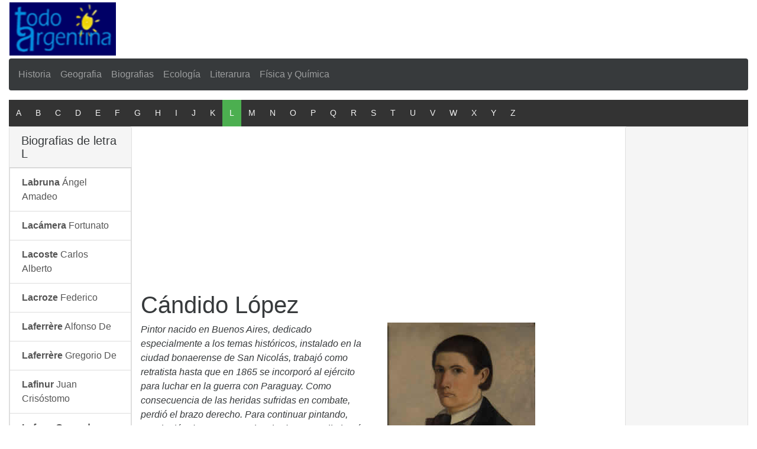

--- FILE ---
content_type: text/html; charset=UTF-8
request_url: https://www.todo-argentina.net/biografias-argentinas/candido_lopez.php?id=552
body_size: 26262
content:
	<!DOCTYPE html>
<html lang="en">
<head>
<script async src="//pagead2.googlesyndication.com/pagead/js/adsbygoogle.js"></script>
<script>
     (adsbygoogle = window.adsbygoogle || []).push({
          google_ad_client: "ca-pub-8441138765948050",
          enable_page_level_ads: true
     });
</script>
<script async custom-element="amp-auto-ads"
        src="https://cdn.ampproject.org/v0/amp-auto-ads-0.1.js">
</script>
  <title>Biografía de  Cándido López</title>
  <meta charset="utf-8">
  <meta name="viewport" content="width=device-width, initial-scale=1">
  <meta name="description" content="Pintor nacido en Buenos Aires, dedicado especialmente a los temas históricos, instalado en la ciudad bonaerense de San Nicolás, trabajó como retratista hasta que en 1865 se incorporó al ejército para luchar en la guerra con Paraguay. Como consecuencia de las heridas sufridas en combate, perdió el brazo derecho. Para continuar pintando, consiguió educar su mano izquierda, y con ella logró sus cuadros más famosos. Son escenas de batallas, dibujos detallistas de colores llamativos que muestran la guerra en miniatura.     ">
  <meta name="keywords" content="Biografía de  Cándido López, biografias de argentina">
  <meta name="author" content="Daniel E. Soubie">
  <meta name="robots" content="follow">
  <meta name="google" content="translate">
    <link rel="stylesheet" href="https://maxcdn.bootstrapcdn.com/bootstrap/4.0.0-alpha.3/css/bootstrap.min.css" integrity="sha384-MIwDKRSSImVFAZCVLtU0LMDdON6KVCrZHyVQQj6e8wIEJkW4tvwqXrbMIya1vriY" crossorigin="anonymous">
      
    
<style>
	body {
	  margin: 0;
	  font-family: Arial, Helvetica, sans-serif;
	}

	.topnav1 {
	  overflow: hidden;
	  background-color: #333;
	}

	.topnav1 a {
	  float: left;
	  color: #f2f2f2;
	  text-align: center;
	  padding: 12px 12px;
	  text-decoration: none;
	  font-size: 14px;
	}

	.topnav1 a:hover {
	  background-color: #ddd;
	  color: black;
	}

	.topnav1 a.active {
	  background-color: #4CAF50;
	  color: white;
	}
</style>
<script async src="https://fundingchoicesmessages.google.com/i/pub-8441138765948050?ers=1" nonce="xCFhjma38nqXcercvq3p5Q"></script><script nonce="xCFhjma38nqXcercvq3p5Q">(function() {function signalGooglefcPresent() {if (!window.frames['googlefcPresent']) {if (document.body) {const iframe = document.createElement('iframe'); iframe.style = 'width: 0; height: 0; border: none; z-index: -1000; left: -1000px; top: -1000px;'; iframe.style.display = 'none'; iframe.name = 'googlefcPresent'; document.body.appendChild(iframe);} else {setTimeout(signalGooglefcPresent, 0);}}}signalGooglefcPresent();})();</script></head>
<body>


 <!--<div class="container-fluid"> -->
 <div class="container-fluid">
<div class="page-header" style="margin-bottom:0">
 
  <amp-auto-ads type="adsense"
              data-ad-client="ca-pub-8441138765948050">
</amp-auto-ads>
<table width='100%'>
	<tr><td width="180" align="left" ><a title="todo sobre argentina" href="http://www.todo-argentina.net/"><img src="../imagenes/logoazul.gif" width="180" height="90"></a></td><td width="970" align="left" > 
	
	<script async src="//pagead2.googlesyndication.com/pagead/js/adsbygoogle.js"></script>
	<!-- banner_grande_encabezado -->
	<ins class="adsbygoogle"
		 style="display:inline-block;width:970px;height:90px"
		 data-ad-client="ca-pub-8441138765948050"
		 data-ad-slot="2831025160"></ins>
	<script>


(adsbygoogle = window.adsbygoogle || []).push({});
</script>
</td> </tr>
</table>
   
 <nav id="topNav" class="navbar navbar-toggle navbar-static-top navbar-dark bg-inverse m-b-1">
        <button class="navbar-toggler hidden-md-up pull-right" type="button" data-toggle="collapse" data-target="#navbar">
            &#9776;
        </button>
        
        <div class="collapse navbar-toggleable-sm" id="navbar">
            <ul class="nav navbar-nav">
				                <li class="nav-item">
                    <a class="nav-link" href="../historia-argentina/historia_argentina.php?id_padre=1"> Historia </a>
                </li>
  
			
			
				
					                <li class="nav-item">
                    <a class="nav-link" href="../geografia/index.htm?id_padre=2"> Geografia </a>
                </li>
  
			
			
				
					                <li class="nav-item">
                    <a class="nav-link" href="../biografias-argentinas/biografias_argentinas.php?id_padre=3"> Biografias </a>
                </li>
  
			
			
				
					                <li class="nav-item">
                    <a class="nav-link" href="../ecologia/index.php?id_padre=4"> Ecología </a>
                </li>
  
			
			
				
					                <li class="nav-item">
                    <a class="nav-link" href="../Literatura_argentina/periodo_colonial.htm?id_padre=5"> Literarura </a>
                </li>
  
			
			
				
					                <li class="nav-item">
                    <a class="nav-link" href="../fisica/index.php?id_padre=9"> Física y Química </a>
                </li>
  
			
			
				
							
            </ul>
           
        </div>
    </nav>
 <div class="topnav1">
	 <a  href="letra_a.php">A</a>
 <a  href="letra_b.php">B</a>
 <a  href="letra_c.php">C</a>
 <a  href="letra_d.php">D</a>
 <a  href="	
letra_e.php
">E</a>
 <a  href="letra_f.php">F</a>
 <a  href="	
letra_g.php">G</a>
 <a  href="	
letra_h.php">H</a>
 <a  href="letra_i.php">I</a>
 <a  href="	
letra_j.php">J</a>
 <a  href="letra_k.php">K</a>
 <a class="active" href="letra_l.php">L</a>
 <a  href="letra_m.php">M</a>
 <a  href="letra_n.php">N</a>
 <a  href="letra_o.php">O</a>
 <a  href="letra_p.php">P</a>
 <a  href="letra_q.php">Q</a>
 <a  href="letra_r.php">R</a>
 <a  href="letra_s.php">S</a>
 <a  href="letra_t.php">T</a>
 <a  href="letra_u.php">U</a>
 <a  href="letra_v.php">V</a>
 <a  href="letra_w.php">W</a>
 <a  href="">X</a>
 <a  href="letra_y.php">Y</a>
 <a  href="letra_z.php">Z</a>

</div>

</div>





	<div class="col-sm-2">
	<div class="row">
		<div>
	    	<div class="card">
				<div class="card-header p-b-0">
					<h5 class="card-title"><i class="fa fa-random" aria-hidden="true"></i>Biografias de letra L</h5>
				</div>
				<div class="list-group list-group-flush">
								
					<a href="angel_labruna.php?id=503" class="list-group-item list-group-item-action"><b>Labruna</b> Ángel Amadeo </a>
								
					<a href="frotunato_lacamera.php?id=505" class="list-group-item list-group-item-action"><b>Lacámera</b> Fortunato </a>
								
					<a href="carlos_lacoste.php?id=1391" class="list-group-item list-group-item-action"><b>Lacoste</b> Carlos Alberto</a>
								
					<a href="federico_lacroze.php?id=502" class="list-group-item list-group-item-action"><b>Lacroze</b> Federico</a>
								
					<a href="alfonso_de_laferrere.php?id=1232" class="list-group-item list-group-item-action"><b>Laferrère</b> Alfonso De </a>
								
					<a href="gregorio_de_laferrere.php?id=521" class="list-group-item list-group-item-action"><b>Laferrère</b> Gregorio De</a>
								
					<a href="juan_crisostomo_lafinur.php?id=507" class="list-group-item list-group-item-action"><b>Lafinur</b> Juan Crisóstomo </a>
								
					<a href="samuel_lafone_quevedo.php?id=506" class="list-group-item list-group-item-action"><b>Lafone Quevedo</b> Samuel Alejandro </a>
								
					<a href="pedro_lagleyze.php?id=522" class="list-group-item list-group-item-action"><b>Lagleyze</b> Pedro</a>
								
					<a href="hilario_lagos.php?id=510" class="list-group-item list-group-item-action"><b>Lagos</b> Hilario</a>
								
					<a href="ovidio_lagos.php?id=523" class="list-group-item list-group-item-action"><b>Lagos</b> Ovidio</a>
								
					<a href="carlos-laidlaw.php?id=1353" class="list-group-item list-group-item-action"><b>Laidlaw</b> Carlos </a>
								
					<a href="gregorio_araoz_de_lamadrid.php?id=525" class="list-group-item list-group-item-action"><b>Lamadrid</b> Gregorio Aráoz de</a>
								
					<a href="libertad_lamarque.php?id=511" class="list-group-item list-group-item-action"><b>Lamarque</b> Libertad</a>
								
					<a href="andres_lamas.php?id=526" class="list-group-item list-group-item-action"><b>Lamas</b> Andres</a>
								
					<a href="adolfo-lanus.php?id=1279" class="list-group-item list-group-item-action"><b>Lanús</b> Adolfo </a>
								
					<a href="Jorge_horacio_landaburu.php?id=1229" class="list-group-item list-group-item-action"><b>Landaburu</b> Jorge Horacio </a>
								
					<a href="Landaburu_Laureano.php?id=1212" class="list-group-item list-group-item-action"><b>Landaburu</b> Laureano</a>
								
					<a href="norah_lange.php?id=426" class="list-group-item list-group-item-action"><b>Lange</b> Norah </a>
								
					<a href="julieta_lanteri.php?id=696" class="list-group-item list-group-item-action"><b>Lanteri</b> Julieta </a>
								
					<a href="alejandro_agustin_lanusse.php?id=512" class="list-group-item list-group-item-action"><b>Lanusse</b> Alejandro A</a>
								
					<a href="antonio-lanusse.php?id=1308" class="list-group-item list-group-item-action"><b>Lanusse</b> Antonio</a>
								
					<a href="ernesto-lanusse.php?id=1287" class="list-group-item list-group-item-action"><b>Lanusse</b> Ernesto Jorge </a>
								
					<a href="francisco_narciso_laprida.php?id=513" class="list-group-item list-group-item-action"><b>Laprida</b> Francisco Narciso De</a>
								
					<a href="juan_manuel_larrazabal.php?id=527" class="list-group-item list-group-item-action"><b>Larrazábal</b> Juan Manuel</a>
								
					<a href="juan_larrea.php?id=514" class="list-group-item list-group-item-action"><b>Larrea</b> Juan</a>
								
					<a href="enrique_larreta.php?id=515" class="list-group-item list-group-item-action"><b>Larreta</b> Enrique Rodriguez</a>
								
					<a href="juan_gregorio_las_heras.php?id=528" class="list-group-item list-group-item-action"><b>Las Heras</b> Juan Gregorio de</a>
								
					<a href="saturnino-laspiur.php?id=992" class="list-group-item list-group-item-action"><b>Laspiur</b> Saturnino María</a>
								
					<a href="raul_lastiri.php?id=516" class="list-group-item list-group-item-action"><b>Lastiri</b> Raúl Alberto </a>
								
					<a href="bonifacio-lastra.php?id=999" class="list-group-item list-group-item-action"><b>Lastra</b>  Bonifacio</a>
								
					<a href="roberto_lavagna.php?id=1502" class="list-group-item list-group-item-action"><b>Lavagna</b> Roberto</a>
								
					<a href="benjamin_lavaisse.php?id=531" class="list-group-item list-group-item-action"><b>Lavaisse</b> Benjamin </a>
								
					<a href="luan_jose_lavaisse.php?id=530" class="list-group-item list-group-item-action"><b>Lavaisse</b> Juan José Dauxión </a>
								
					<a href="juan_lavalle.php?id=517" class="list-group-item list-group-item-action"><b>Lavalle</b> Juan Galo</a>
								
					<a href="juan_antonio_lavalleja.php?id=518" class="list-group-item list-group-item-action"><b>Lavalleja</b> Juan Antonio </a>
								
					<a href="manuel_jose_lavarden.php?id=529" class="list-group-item list-group-item-action"><b>Lavardén</b> Manuel José De </a>
								
					<a href="manuel_lainez.php?id=524" class="list-group-item list-group-item-action"><b>Láinez</b> Manuel</a>
								
					<a href="candido_lopez.php?id=552" class="list-group-item list-group-item-action"><b>López</b>  Cándido</a>
								
					<a href="estanislao_lopez.php?id=553" class="list-group-item list-group-item-action"><b>López</b> Estanislao</a>
								
					<a href="francisco_solano_lopez.php?id=555" class="list-group-item list-group-item-action"><b>López</b> Francisco Solano (historietista)</a>
								
					<a href="german_lopez.php?id=1416" class="list-group-item list-group-item-action"><b>López</b> Germán</a>
								
					<a href="lucio_v_lopez.php?id=554" class="list-group-item list-group-item-action"><b>López</b> Lucio Vicente </a>
								
					<a href="vicente_fidel_lopez.php?id=349" class="list-group-item list-group-item-action"><b>López</b> Vicente Fidel</a>
								
					<a href="francisco_s_lopez_carrillo.php?id=556" class="list-group-item list-group-item-action"><b>López  Carrillo</b> Francisco Solano (presidente paraguay)</a>
								
					<a href="carlos_lopez_buchardo.php?id=557" class="list-group-item list-group-item-action"><b>López Buchardo</b> Carlos</a>
								
					<a href="ricardo_lopez_jordan.php?id=558" class="list-group-item list-group-item-action"><b>López Jordán</b> Ricardo</a>
								
					<a href="ricardo_lopez_murphy.php?id=1474" class="list-group-item list-group-item-action"><b>López Murphy</b> Ricardo </a>
								
					<a href="jose_lopez_rega.php?id=625" class="list-group-item list-group-item-action"><b>López Rega</b>  José </a>
								
					<a href="vicente_lopez_y_planes.php?id=559" class="list-group-item list-group-item-action"><b>López Y Planes</b> Vicente</a>
								
					<a href="tomas-le-breton.php?id=1100" class="list-group-item list-group-item-action"><b>Le Breton</b> Tomás </a>
								
					<a href="alfredo_lepera.php?id=540" class="list-group-item list-group-item-action"><b>Le Pera</b> Alfredo</a>
								
					<a href="jorge_edgar_leal.php?id=519" class="list-group-item list-group-item-action"><b>Leal</b> Jorge Edgar</a>
								
					<a href="martininano_leguizamon_m.php?id=532" class="list-group-item list-group-item-action"><b>Leguizamón</b> Coronel Martiniano (padre) </a>
								
					<a href="gustavo_cuchi_leguizamon.php?id=538" class="list-group-item list-group-item-action"><b>Leguizamón</b> Gustavo "Cuchi" </a>
								
					<a href="honorio_leguizamon.php?id=535" class="list-group-item list-group-item-action"><b>Leguizamón</b> Honorio </a>
								
					<a href="martininano_leguizamons_h.php?id=533" class="list-group-item list-group-item-action"><b>Leguizamón</b> Martiniano (hijo)</a>
								
					<a href="onesimo_leguizamon.php?id=534" class="list-group-item list-group-item-action"><b>Leguizamón</b> Onésimo </a>
								
					<a href="irineo_leguizamo.php?id=537" class="list-group-item list-group-item-action"><b>Leguizamo</b> Irineo</a>
								
					<a href="luis_federico_leloir.php?id=539" class="list-group-item list-group-item-action"><b>Leloir</b> Luis Federico </a>
								
					<a href="lucas_lennon.php?id=1402" class="list-group-item list-group-item-action"><b>Lennon</b> Lucas Jaime </a>
								
					<a href="nicolas_levalle.php?id=536" class="list-group-item list-group-item-action"><b>Levalle</b> Nicolás </a>
								
					<a href="ricardo_levene_p.php?id=541" class="list-group-item list-group-item-action"><b>Levene</b> Ricardo (padre)</a>
								
					<a href="beppo_levi.php?id=542" class="list-group-item list-group-item-action"><b>Levi</b> Beppo</a>
								
					<a href="roberto_marcelo_levington.php?id=544" class="list-group-item list-group-item-action"><b>Levingston</b> Roberto Marcelo</a>
								
					<a href="antonio_liberti.php?id=545" class="list-group-item list-group-item-action"><b>Liberti</b> Antonio Vespucio</a>
								
					<a href="cayetano-licciardo.php?id=1332" class="list-group-item list-group-item-action"><b>Licciardo</b> Cayetano Antonio </a>
								
					<a href="horacio-tomas-liendo.php?id=1350" class="list-group-item list-group-item-action"><b>Liendo</b> Horacio Tomás </a>
								
					<a href="miguel_lillo.php?id=546" class="list-group-item list-group-item-action"><b>Lillo</b> Miguel</a>
								
					<a href="hamlet_lima_quintana.php?id=547" class="list-group-item list-group-item-action"><b>Lima Quintana</b> Hamlet</a>
								
					<a href="santiago_de_liniers.php?id=548" class="list-group-item list-group-item-action"><b>Liniers</b> Santiago De</a>
								
					<a href="domingo_liotta.php?id=550" class="list-group-item list-group-item-action"><b>Liotta</b> Domingo </a>
								
					<a href="juan_jose_llach.php?id=1484" class="list-group-item list-group-item-action"><b>Llach</b> Juan José </a>
								
					<a href="juan_Llamazares.php?id=1242" class="list-group-item list-group-item-action"><b>Llamazares</b> Juan</a>
								
					<a href="benito-llambi.php?id=1335" class="list-group-item list-group-item-action"><b>Llambí</b> Benito </a>
								
					<a href="nicolas_llanderas.php?id=564" class="list-group-item list-group-item-action"><b>Llanderas</b> Nicolas De Las </a>
								
					<a href="felipe_llavallol.php?id=562" class="list-group-item list-group-item-action"><b>Llavallol</b> Felipe</a>
								
					<a href="juan-llerena-amadeo.php?id=1343" class="list-group-item list-group-item-action"><b>Llerena Amadeo</b> Juan Rafael</a>
								
					<a href="eleodoro-lobos.php?id=1059" class="list-group-item list-group-item-action"><b>Lobos</b> Eleodoro</a>
								
					<a href="hernan_lombardi.php?id=1477" class="list-group-item list-group-item-action"><b>Lombardi</b> Hernán</a>
								
					<a href="hector_lombardo.php?id=549" class="list-group-item list-group-item-action"><b>Lombardo</b> Hector Jose </a>
								
					<a href="eduardo_ernesto_lomardi.php?id=551" class="list-group-item list-group-item-action"><b>Lonardi</b> Eduardo Ernesto</a>
								
					<a href="carola_elena_lorenzini.php?id=520" class="list-group-item list-group-item-action"><b>Lorenzini</b> Carolina Elena </a>
								
					<a href="Eufrasio-loza.php?id=1102" class="list-group-item list-group-item-action"><b>Loza</b> Eufrasio S</a>
								
					<a href="frankiln-lucero.php?id=1183" class="list-group-item list-group-item-action"><b>Lucero</b> Franklin </a>
								
					<a href="juan-a-luco.php?id=1318" class="list-group-item list-group-item-action"><b>Luco</b> Juan Alejandro</a>
								
					<a href="italo_luder.php?id=1446" class="list-group-item list-group-item-action"><b>Luder</b> Ítalo Argentino </a>
								
					<a href="leopoldo_lugones.php?id=561" class="list-group-item list-group-item-action"><b>Lugones</b> Leopoldo Pablo </a>
								
					<a href="felix_luna.php?id=566" class="list-group-item list-group-item-action"><b>Luna</b> Félix</a>
								
					<a href="pelagio_luna.php?id=563" class="list-group-item list-group-item-action"><b>Luna</b> Pelagio Baltasar </a>
								
					<a href="perdo_luro.php?id=565" class="list-group-item list-group-item-action"><b>Luro</b> Pedro</a>
								
					<a href="tito_lusiardo.php?id=567" class="list-group-item list-group-item-action"><b>Lusiardo</b> Tito </a>
								
					<a href="benito_lynch.php?id=568" class="list-group-item list-group-item-action"><b>Lynch</b> Benito</a>
								
					<a href="marta_lynch.php?id=569" class="list-group-item list-group-item-action"><b>Lynch</b> Marta</a>
								
					<a href="alberto_lysy.php?id=570" class="list-group-item list-group-item-action"><b>Lysy</b> Alberto </a>
					
				
				</div>
			</div>
		</div>
	</div>
    </div>
    <div class="col-sm-8">
	<div class="row">
				<div class="col-sm-12">
				  <script async src="//pagead2.googlesyndication.com/pagead/js/adsbygoogle.js"></script>
				<!-- banner_abajo -->
				<ins class="adsbygoogle"
					 style="display:block"
					 data-ad-client="ca-pub-8441138765948050"
					 data-ad-slot="5404367551"
					 data-ad-format="auto"></ins>
				<script>
				(adsbygoogle = window.adsbygoogle || []).push({});
				</script>
  
				</div>
			</div>
			<div class="row">
				<div class="col-sm-12"> <h1> Cándido López</h1></div>
			</div> 
			
				
		  
			 <div class="row">   
				<div class="col-sm-6"><i> Pintor nacido en Buenos Aires, dedicado especialmente a los temas históricos, instalado en la ciudad bonaerense de San Nicolás, trabajó como retratista hasta que en 1865 se incorporó al ejército para luchar en la guerra con Paraguay. Como consecuencia de las heridas sufridas en combate, perdió el brazo derecho. Para continuar pintando, consiguió educar su mano izquierda, y con ella logró sus cuadros más famosos. Son escenas de batallas, dibujos detallistas de colores llamativos que muestran la guerra en miniatura.     </i></div>
				<div class="col-sm-6"><img class="img-responsive" src="imagenes/candida_lopez.jpg" alt=" Cándido  López" > <br>
				 Cándido López				</div>
			</div> 	
					
			
  			<div class="row">
				<div class="col-sm-12">  
					<h4>Biografía</h4>
					<p>Cándido López inició su carrera artística daguerrotipista en 1858 siendo discípulo del retratista Carlos Descalzo. En un principio López se dedicó al retrato en su ciudad natal.<br></p><p>Debido a que la daguerrotipia exigía una extremada composición y planeamiento previo de la imagen, fue en ese período que comenzó a iniciarse en el trabajo de esbozos que le llevarían gradualmente a dedicarse a la pintura. Fue así que los conocimientos de daguerrotipista le resultarían importantes para su posterior carrera como pintor: se hizo observador de encuadres, minucioso por la realidad, y se interesó por documentar lo que veía como momentáneo, para intentar "eternizarlo".</p><p>Entre 1859 y 1863 recorrió las entonces pequeñas ciudades y poblaciones de la provincia de Buenos Aires y sur de la provincia de Santa Fe realizando gran cantidad de fotografías. En 1860 instaló su hogar en Mercedes, donde dos años más tarde retrató al recientemente asumido presidente Bartolomé Mitre. Poco tiempo después se instaló en San Nicolás de los Arroyos.</p><p>En 1863 trabó amistad con el pintor muralista Ignacio Manzoni, quien promovió en él la idea de explorar los colores y las perspectivas. También recibió enseñanzas de Baldassare Verazzi, pintor italiano afincado en la Argentina.</p><p>Estaba planeando un viaje de perfeccionamiento a Europa cuando estalló la Guerra del Paraguay. Se enroló como teniente en el batallón de Infantería de San Nicolás, a órdenes del coronel Juan Carlos Boerr, de la división del general Wenceslao Paunero.</p><p>Participó en los combates de Paso de la Patria e Itapirú. Durante el tiempo libre entre combates – su regimiento no participó en operaciones ofensivas en ese período – pintó varios paisajes de campamentos militares. Los envió a Buenos Aires, donde fueron vendidos y se hicieron muy populares, ya que la población estaba interesada en cualquier cosa que la acercara a la situación en el frente de combate. Posteriormente participó en las batallas de Estero Bellaco, Yataytí Corá, Boqueróny Sauce. En la Batalla de Curupayty, en septiembre de 1866, una granada le cercena parte del brazo derecho, de modo que pasó a retiro como inválido de guerra. Meses más tarde, tras la convalecencia en Corrientes, regresó a San Nicolás.</p><p>Al borde de la miseria, López comenzó a practicar pintura con su mano izquierda, aunque sólo consideró que estaba en condiciones de volver a dedicarse al arte hacia 1869. De modo que volvió a pintar, pero concentrándose en reflejar los campos de batalla y los campamentos de la Guerra del Paraguay. Más tarde vivió varios años en San Antonio de Areco y Merlo (Buenos Aires)</p><p>No obstante, no logró prosperidad económica, de modo que en 1887 envió una misiva al expresidente Mitre, a quien le solicitó intercesión para obtener ayuda pública. Mitre en cuanto sujeto muy influyente se transformó en su comitente y le aportó un subsidio a cambio de una serie de cuadros que "documenten" la "Guerra del Paraguay". Es así que a partir de algunos de los esbozos realizados entre 1865-1870, López pintó sus principales cuadros entre 1888 y 1901. López intentó pintar unos cien cuadros, pudiendo concluir aproximadamente la mitad de la cantidad que se había propuesto.</p><p>Gran parte de estas obras aparecen con la firma Zepol, seudónimo que corresponde a la reversión de su apellido. Pasó sus últimos años en un campo que había alquilado en Baradero, provincia de Buenos Aires, donde falleció el último día de 1902.</p><p>Sus restos fueron localizados en el Panteón de los Guerreros del Paraguay en el Cementerio de la Recoleta.</p>				</div>
			</div>  

			<div class="row">
				<div class="col-sm-12">
				  <script async src="//pagead2.googlesyndication.com/pagead/js/adsbygoogle.js"></script>
				<!-- banner_abajo -->
				<ins class="adsbygoogle"
					 style="display:block"
					 data-ad-client="ca-pub-8441138765948050"
					 data-ad-slot="5404367551"
					 data-ad-format="auto"></ins>
				<script>
				(adsbygoogle = window.adsbygoogle || []).push({});
				</script>
  
				</div>
			</div>  
			<div class="row">
				<div class="col-sm-12"> 
					  <script async src="//pagead2.googlesyndication.com/pagead/js/adsbygoogle.js"></script>
					<ins class="adsbygoogle"
						 style="display:block"
						 data-ad-format="autorelaxed"
						 data-ad-client="ca-pub-8441138765948050"
						 data-ad-slot="5161659122"></ins>
					<script>
						 (adsbygoogle = window.adsbygoogle || []).push({});
					</script>
  
  
				</div> 
			</div>
	</div>		
	<div class="col-sm-2">
	<div class="row">
		<div>
	    	<div class="card">
				<div class="card-header p-b-0">
					<script async src="//pagead2.googlesyndication.com/pagead/js/adsbygoogle.js"></script>
<!-- cuadrado -->
<ins class="adsbygoogle"
     style="display:block"
     data-ad-client="ca-pub-8441138765948050"
     data-ad-slot="6045712994"
     data-ad-format="auto"></ins>
<script>
(adsbygoogle = window.adsbygoogle || []).push({});
</script>
					
				</div>
			</div>
		</div>
	</div>
	<div class="row">
		<div>
	    	<div class="card">
				<script async src="//pagead2.googlesyndication.com/pagead/js/adsbygoogle.js"></script>
<!-- borde_lateral_bio_2 -->
<ins class="adsbygoogle"
     style="display:block"
     data-ad-client="ca-pub-8441138765948050"
     data-ad-slot="6122143734"
     data-ad-format="auto"></ins>
<script>
(adsbygoogle = window.adsbygoogle || []).push({});
</script>
			</div>
		</div>
	</div>
	<div class="row">
		<div>
	    	<div class="card">
				
					 	<script async src="//pagead2.googlesyndication.com/pagead/js/adsbygoogle.js"></script>
<!-- cuadrado -->
<ins class="adsbygoogle"
     style="display:block"
     data-ad-client="ca-pub-8441138765948050"
     data-ad-slot="6045712994"
     data-ad-format="auto"></ins>
<script>
(adsbygoogle = window.adsbygoogle || []).push({});
</script>
					
			
			</div>
		</div>
	</div>
	
    </div>
	

	
	
	



</body>
</html>



--- FILE ---
content_type: text/html; charset=utf-8
request_url: https://www.google.com/recaptcha/api2/aframe
body_size: 259
content:
<!DOCTYPE HTML><html><head><meta http-equiv="content-type" content="text/html; charset=UTF-8"></head><body><script nonce="E8BkhoqwI4Ekl0H0SPXSRg">/** Anti-fraud and anti-abuse applications only. See google.com/recaptcha */ try{var clients={'sodar':'https://pagead2.googlesyndication.com/pagead/sodar?'};window.addEventListener("message",function(a){try{if(a.source===window.parent){var b=JSON.parse(a.data);var c=clients[b['id']];if(c){var d=document.createElement('img');d.src=c+b['params']+'&rc='+(localStorage.getItem("rc::a")?sessionStorage.getItem("rc::b"):"");window.document.body.appendChild(d);sessionStorage.setItem("rc::e",parseInt(sessionStorage.getItem("rc::e")||0)+1);localStorage.setItem("rc::h",'1767306856754');}}}catch(b){}});window.parent.postMessage("_grecaptcha_ready", "*");}catch(b){}</script></body></html>

--- FILE ---
content_type: application/javascript; charset=utf-8
request_url: https://fundingchoicesmessages.google.com/f/AGSKWxXQialCUFkKGfgFChDwHbwtZfru4UwHbkKonkUG-RMQPMWKsks_qJmWuoEnJ0bb9c0TrJw4LumMvpNtEk77q6Xm8WplH17f2JViHCCxjO-H4VmJ16-qhwUEMxdYFHn54uoi8UBnrjjtJ5gMUjncxh9uegQZB9KmL-L-8mHB7N1Vg_d0uW304ddTS4qD/_/adfactory_/embed/ads.-ad-marker._728x90//railad.
body_size: -1288
content:
window['6bd6f3cf-2152-4ae7-8796-63daed32f6c1'] = true;